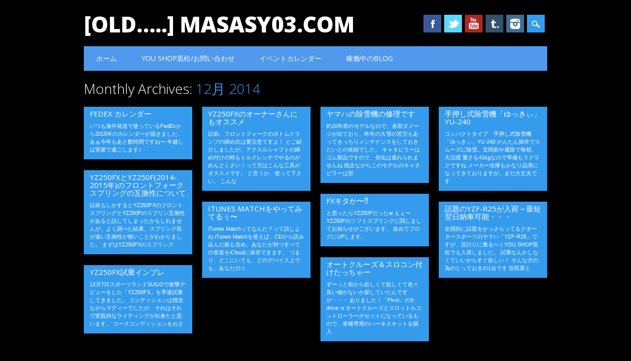

--- FILE ---
content_type: text/html; charset=UTF-8
request_url: http://www.masasy03.com/?m=201412
body_size: 10767
content:
<!DOCTYPE html>
<html lang="ja" class="no-js">
<head>
<meta charset="UTF-8" />
<meta name="viewport" content="width=device-width, initial-scale=1" />
<link rel="profile" href="http://gmpg.org/xfn/11" />
<link rel="pingback" href="http://www.masasy03.com/wp/xmlrpc.php" />


<title>2014年12月 &#8211; [OLD&#8230;..]  masasy03.com</title>
<meta name='robots' content='max-image-preview:large' />
<link rel='dns-prefetch' href='//stats.wp.com' />
<link rel='dns-prefetch' href='//c0.wp.com' />
<link rel="alternate" type="application/rss+xml" title="[OLD.....]  masasy03.com &raquo; フィード" href="http://www.masasy03.com/?feed=rss2" />
<link rel="alternate" type="application/rss+xml" title="[OLD.....]  masasy03.com &raquo; コメントフィード" href="http://www.masasy03.com/?feed=comments-rss2" />
<script type="text/javascript">
/* <![CDATA[ */
window._wpemojiSettings = {"baseUrl":"https:\/\/s.w.org\/images\/core\/emoji\/15.0.3\/72x72\/","ext":".png","svgUrl":"https:\/\/s.w.org\/images\/core\/emoji\/15.0.3\/svg\/","svgExt":".svg","source":{"concatemoji":"http:\/\/www.masasy03.com\/wp\/wp-includes\/js\/wp-emoji-release.min.js?ver=6.5.7"}};
/*! This file is auto-generated */
!function(i,n){var o,s,e;function c(e){try{var t={supportTests:e,timestamp:(new Date).valueOf()};sessionStorage.setItem(o,JSON.stringify(t))}catch(e){}}function p(e,t,n){e.clearRect(0,0,e.canvas.width,e.canvas.height),e.fillText(t,0,0);var t=new Uint32Array(e.getImageData(0,0,e.canvas.width,e.canvas.height).data),r=(e.clearRect(0,0,e.canvas.width,e.canvas.height),e.fillText(n,0,0),new Uint32Array(e.getImageData(0,0,e.canvas.width,e.canvas.height).data));return t.every(function(e,t){return e===r[t]})}function u(e,t,n){switch(t){case"flag":return n(e,"\ud83c\udff3\ufe0f\u200d\u26a7\ufe0f","\ud83c\udff3\ufe0f\u200b\u26a7\ufe0f")?!1:!n(e,"\ud83c\uddfa\ud83c\uddf3","\ud83c\uddfa\u200b\ud83c\uddf3")&&!n(e,"\ud83c\udff4\udb40\udc67\udb40\udc62\udb40\udc65\udb40\udc6e\udb40\udc67\udb40\udc7f","\ud83c\udff4\u200b\udb40\udc67\u200b\udb40\udc62\u200b\udb40\udc65\u200b\udb40\udc6e\u200b\udb40\udc67\u200b\udb40\udc7f");case"emoji":return!n(e,"\ud83d\udc26\u200d\u2b1b","\ud83d\udc26\u200b\u2b1b")}return!1}function f(e,t,n){var r="undefined"!=typeof WorkerGlobalScope&&self instanceof WorkerGlobalScope?new OffscreenCanvas(300,150):i.createElement("canvas"),a=r.getContext("2d",{willReadFrequently:!0}),o=(a.textBaseline="top",a.font="600 32px Arial",{});return e.forEach(function(e){o[e]=t(a,e,n)}),o}function t(e){var t=i.createElement("script");t.src=e,t.defer=!0,i.head.appendChild(t)}"undefined"!=typeof Promise&&(o="wpEmojiSettingsSupports",s=["flag","emoji"],n.supports={everything:!0,everythingExceptFlag:!0},e=new Promise(function(e){i.addEventListener("DOMContentLoaded",e,{once:!0})}),new Promise(function(t){var n=function(){try{var e=JSON.parse(sessionStorage.getItem(o));if("object"==typeof e&&"number"==typeof e.timestamp&&(new Date).valueOf()<e.timestamp+604800&&"object"==typeof e.supportTests)return e.supportTests}catch(e){}return null}();if(!n){if("undefined"!=typeof Worker&&"undefined"!=typeof OffscreenCanvas&&"undefined"!=typeof URL&&URL.createObjectURL&&"undefined"!=typeof Blob)try{var e="postMessage("+f.toString()+"("+[JSON.stringify(s),u.toString(),p.toString()].join(",")+"));",r=new Blob([e],{type:"text/javascript"}),a=new Worker(URL.createObjectURL(r),{name:"wpTestEmojiSupports"});return void(a.onmessage=function(e){c(n=e.data),a.terminate(),t(n)})}catch(e){}c(n=f(s,u,p))}t(n)}).then(function(e){for(var t in e)n.supports[t]=e[t],n.supports.everything=n.supports.everything&&n.supports[t],"flag"!==t&&(n.supports.everythingExceptFlag=n.supports.everythingExceptFlag&&n.supports[t]);n.supports.everythingExceptFlag=n.supports.everythingExceptFlag&&!n.supports.flag,n.DOMReady=!1,n.readyCallback=function(){n.DOMReady=!0}}).then(function(){return e}).then(function(){var e;n.supports.everything||(n.readyCallback(),(e=n.source||{}).concatemoji?t(e.concatemoji):e.wpemoji&&e.twemoji&&(t(e.twemoji),t(e.wpemoji)))}))}((window,document),window._wpemojiSettings);
/* ]]> */
</script>
<style id='wp-emoji-styles-inline-css' type='text/css'>

	img.wp-smiley, img.emoji {
		display: inline !important;
		border: none !important;
		box-shadow: none !important;
		height: 1em !important;
		width: 1em !important;
		margin: 0 0.07em !important;
		vertical-align: -0.1em !important;
		background: none !important;
		padding: 0 !important;
	}
</style>
<link rel='stylesheet' id='wp-block-library-css' href='https://c0.wp.com/c/6.5.7/wp-includes/css/dist/block-library/style.min.css' type='text/css' media='all' />
<style id='wp-block-library-inline-css' type='text/css'>
.has-text-align-justify{text-align:justify;}
</style>
<link rel='stylesheet' id='mediaelement-css' href='https://c0.wp.com/c/6.5.7/wp-includes/js/mediaelement/mediaelementplayer-legacy.min.css' type='text/css' media='all' />
<link rel='stylesheet' id='wp-mediaelement-css' href='https://c0.wp.com/c/6.5.7/wp-includes/js/mediaelement/wp-mediaelement.min.css' type='text/css' media='all' />
<style id='jetpack-sharing-buttons-style-inline-css' type='text/css'>
.jetpack-sharing-buttons__services-list{display:flex;flex-direction:row;flex-wrap:wrap;gap:0;list-style-type:none;margin:5px;padding:0}.jetpack-sharing-buttons__services-list.has-small-icon-size{font-size:12px}.jetpack-sharing-buttons__services-list.has-normal-icon-size{font-size:16px}.jetpack-sharing-buttons__services-list.has-large-icon-size{font-size:24px}.jetpack-sharing-buttons__services-list.has-huge-icon-size{font-size:36px}@media print{.jetpack-sharing-buttons__services-list{display:none!important}}.editor-styles-wrapper .wp-block-jetpack-sharing-buttons{gap:0;padding-inline-start:0}ul.jetpack-sharing-buttons__services-list.has-background{padding:1.25em 2.375em}
</style>
<style id='classic-theme-styles-inline-css' type='text/css'>
/*! This file is auto-generated */
.wp-block-button__link{color:#fff;background-color:#32373c;border-radius:9999px;box-shadow:none;text-decoration:none;padding:calc(.667em + 2px) calc(1.333em + 2px);font-size:1.125em}.wp-block-file__button{background:#32373c;color:#fff;text-decoration:none}
</style>
<style id='global-styles-inline-css' type='text/css'>
body{--wp--preset--color--black: #000000;--wp--preset--color--cyan-bluish-gray: #abb8c3;--wp--preset--color--white: #ffffff;--wp--preset--color--pale-pink: #f78da7;--wp--preset--color--vivid-red: #cf2e2e;--wp--preset--color--luminous-vivid-orange: #ff6900;--wp--preset--color--luminous-vivid-amber: #fcb900;--wp--preset--color--light-green-cyan: #7bdcb5;--wp--preset--color--vivid-green-cyan: #00d084;--wp--preset--color--pale-cyan-blue: #8ed1fc;--wp--preset--color--vivid-cyan-blue: #0693e3;--wp--preset--color--vivid-purple: #9b51e0;--wp--preset--gradient--vivid-cyan-blue-to-vivid-purple: linear-gradient(135deg,rgba(6,147,227,1) 0%,rgb(155,81,224) 100%);--wp--preset--gradient--light-green-cyan-to-vivid-green-cyan: linear-gradient(135deg,rgb(122,220,180) 0%,rgb(0,208,130) 100%);--wp--preset--gradient--luminous-vivid-amber-to-luminous-vivid-orange: linear-gradient(135deg,rgba(252,185,0,1) 0%,rgba(255,105,0,1) 100%);--wp--preset--gradient--luminous-vivid-orange-to-vivid-red: linear-gradient(135deg,rgba(255,105,0,1) 0%,rgb(207,46,46) 100%);--wp--preset--gradient--very-light-gray-to-cyan-bluish-gray: linear-gradient(135deg,rgb(238,238,238) 0%,rgb(169,184,195) 100%);--wp--preset--gradient--cool-to-warm-spectrum: linear-gradient(135deg,rgb(74,234,220) 0%,rgb(151,120,209) 20%,rgb(207,42,186) 40%,rgb(238,44,130) 60%,rgb(251,105,98) 80%,rgb(254,248,76) 100%);--wp--preset--gradient--blush-light-purple: linear-gradient(135deg,rgb(255,206,236) 0%,rgb(152,150,240) 100%);--wp--preset--gradient--blush-bordeaux: linear-gradient(135deg,rgb(254,205,165) 0%,rgb(254,45,45) 50%,rgb(107,0,62) 100%);--wp--preset--gradient--luminous-dusk: linear-gradient(135deg,rgb(255,203,112) 0%,rgb(199,81,192) 50%,rgb(65,88,208) 100%);--wp--preset--gradient--pale-ocean: linear-gradient(135deg,rgb(255,245,203) 0%,rgb(182,227,212) 50%,rgb(51,167,181) 100%);--wp--preset--gradient--electric-grass: linear-gradient(135deg,rgb(202,248,128) 0%,rgb(113,206,126) 100%);--wp--preset--gradient--midnight: linear-gradient(135deg,rgb(2,3,129) 0%,rgb(40,116,252) 100%);--wp--preset--font-size--small: 13px;--wp--preset--font-size--medium: 20px;--wp--preset--font-size--large: 36px;--wp--preset--font-size--x-large: 42px;--wp--preset--spacing--20: 0.44rem;--wp--preset--spacing--30: 0.67rem;--wp--preset--spacing--40: 1rem;--wp--preset--spacing--50: 1.5rem;--wp--preset--spacing--60: 2.25rem;--wp--preset--spacing--70: 3.38rem;--wp--preset--spacing--80: 5.06rem;--wp--preset--shadow--natural: 6px 6px 9px rgba(0, 0, 0, 0.2);--wp--preset--shadow--deep: 12px 12px 50px rgba(0, 0, 0, 0.4);--wp--preset--shadow--sharp: 6px 6px 0px rgba(0, 0, 0, 0.2);--wp--preset--shadow--outlined: 6px 6px 0px -3px rgba(255, 255, 255, 1), 6px 6px rgba(0, 0, 0, 1);--wp--preset--shadow--crisp: 6px 6px 0px rgba(0, 0, 0, 1);}:where(.is-layout-flex){gap: 0.5em;}:where(.is-layout-grid){gap: 0.5em;}body .is-layout-flex{display: flex;}body .is-layout-flex{flex-wrap: wrap;align-items: center;}body .is-layout-flex > *{margin: 0;}body .is-layout-grid{display: grid;}body .is-layout-grid > *{margin: 0;}:where(.wp-block-columns.is-layout-flex){gap: 2em;}:where(.wp-block-columns.is-layout-grid){gap: 2em;}:where(.wp-block-post-template.is-layout-flex){gap: 1.25em;}:where(.wp-block-post-template.is-layout-grid){gap: 1.25em;}.has-black-color{color: var(--wp--preset--color--black) !important;}.has-cyan-bluish-gray-color{color: var(--wp--preset--color--cyan-bluish-gray) !important;}.has-white-color{color: var(--wp--preset--color--white) !important;}.has-pale-pink-color{color: var(--wp--preset--color--pale-pink) !important;}.has-vivid-red-color{color: var(--wp--preset--color--vivid-red) !important;}.has-luminous-vivid-orange-color{color: var(--wp--preset--color--luminous-vivid-orange) !important;}.has-luminous-vivid-amber-color{color: var(--wp--preset--color--luminous-vivid-amber) !important;}.has-light-green-cyan-color{color: var(--wp--preset--color--light-green-cyan) !important;}.has-vivid-green-cyan-color{color: var(--wp--preset--color--vivid-green-cyan) !important;}.has-pale-cyan-blue-color{color: var(--wp--preset--color--pale-cyan-blue) !important;}.has-vivid-cyan-blue-color{color: var(--wp--preset--color--vivid-cyan-blue) !important;}.has-vivid-purple-color{color: var(--wp--preset--color--vivid-purple) !important;}.has-black-background-color{background-color: var(--wp--preset--color--black) !important;}.has-cyan-bluish-gray-background-color{background-color: var(--wp--preset--color--cyan-bluish-gray) !important;}.has-white-background-color{background-color: var(--wp--preset--color--white) !important;}.has-pale-pink-background-color{background-color: var(--wp--preset--color--pale-pink) !important;}.has-vivid-red-background-color{background-color: var(--wp--preset--color--vivid-red) !important;}.has-luminous-vivid-orange-background-color{background-color: var(--wp--preset--color--luminous-vivid-orange) !important;}.has-luminous-vivid-amber-background-color{background-color: var(--wp--preset--color--luminous-vivid-amber) !important;}.has-light-green-cyan-background-color{background-color: var(--wp--preset--color--light-green-cyan) !important;}.has-vivid-green-cyan-background-color{background-color: var(--wp--preset--color--vivid-green-cyan) !important;}.has-pale-cyan-blue-background-color{background-color: var(--wp--preset--color--pale-cyan-blue) !important;}.has-vivid-cyan-blue-background-color{background-color: var(--wp--preset--color--vivid-cyan-blue) !important;}.has-vivid-purple-background-color{background-color: var(--wp--preset--color--vivid-purple) !important;}.has-black-border-color{border-color: var(--wp--preset--color--black) !important;}.has-cyan-bluish-gray-border-color{border-color: var(--wp--preset--color--cyan-bluish-gray) !important;}.has-white-border-color{border-color: var(--wp--preset--color--white) !important;}.has-pale-pink-border-color{border-color: var(--wp--preset--color--pale-pink) !important;}.has-vivid-red-border-color{border-color: var(--wp--preset--color--vivid-red) !important;}.has-luminous-vivid-orange-border-color{border-color: var(--wp--preset--color--luminous-vivid-orange) !important;}.has-luminous-vivid-amber-border-color{border-color: var(--wp--preset--color--luminous-vivid-amber) !important;}.has-light-green-cyan-border-color{border-color: var(--wp--preset--color--light-green-cyan) !important;}.has-vivid-green-cyan-border-color{border-color: var(--wp--preset--color--vivid-green-cyan) !important;}.has-pale-cyan-blue-border-color{border-color: var(--wp--preset--color--pale-cyan-blue) !important;}.has-vivid-cyan-blue-border-color{border-color: var(--wp--preset--color--vivid-cyan-blue) !important;}.has-vivid-purple-border-color{border-color: var(--wp--preset--color--vivid-purple) !important;}.has-vivid-cyan-blue-to-vivid-purple-gradient-background{background: var(--wp--preset--gradient--vivid-cyan-blue-to-vivid-purple) !important;}.has-light-green-cyan-to-vivid-green-cyan-gradient-background{background: var(--wp--preset--gradient--light-green-cyan-to-vivid-green-cyan) !important;}.has-luminous-vivid-amber-to-luminous-vivid-orange-gradient-background{background: var(--wp--preset--gradient--luminous-vivid-amber-to-luminous-vivid-orange) !important;}.has-luminous-vivid-orange-to-vivid-red-gradient-background{background: var(--wp--preset--gradient--luminous-vivid-orange-to-vivid-red) !important;}.has-very-light-gray-to-cyan-bluish-gray-gradient-background{background: var(--wp--preset--gradient--very-light-gray-to-cyan-bluish-gray) !important;}.has-cool-to-warm-spectrum-gradient-background{background: var(--wp--preset--gradient--cool-to-warm-spectrum) !important;}.has-blush-light-purple-gradient-background{background: var(--wp--preset--gradient--blush-light-purple) !important;}.has-blush-bordeaux-gradient-background{background: var(--wp--preset--gradient--blush-bordeaux) !important;}.has-luminous-dusk-gradient-background{background: var(--wp--preset--gradient--luminous-dusk) !important;}.has-pale-ocean-gradient-background{background: var(--wp--preset--gradient--pale-ocean) !important;}.has-electric-grass-gradient-background{background: var(--wp--preset--gradient--electric-grass) !important;}.has-midnight-gradient-background{background: var(--wp--preset--gradient--midnight) !important;}.has-small-font-size{font-size: var(--wp--preset--font-size--small) !important;}.has-medium-font-size{font-size: var(--wp--preset--font-size--medium) !important;}.has-large-font-size{font-size: var(--wp--preset--font-size--large) !important;}.has-x-large-font-size{font-size: var(--wp--preset--font-size--x-large) !important;}
.wp-block-navigation a:where(:not(.wp-element-button)){color: inherit;}
:where(.wp-block-post-template.is-layout-flex){gap: 1.25em;}:where(.wp-block-post-template.is-layout-grid){gap: 1.25em;}
:where(.wp-block-columns.is-layout-flex){gap: 2em;}:where(.wp-block-columns.is-layout-grid){gap: 2em;}
.wp-block-pullquote{font-size: 1.5em;line-height: 1.6;}
</style>
<link rel='stylesheet' id='contact-form-7-css' href='http://www.masasy03.com/wp/wp-content/plugins/contact-form-7/includes/css/styles.css?ver=5.9.3' type='text/css' media='all' />
<link rel='stylesheet' id='surfarama_style-css' href='http://www.masasy03.com/wp/wp-content/themes/surfarama/style.css?ver=6.5.7' type='text/css' media='all' />
<script type="text/javascript" src="http://www.masasy03.com/wp/wp-content/themes/surfarama/library/js/modernizr-2.6.2.min.js?ver=2.6.2" id="modernizr-js"></script>
<script type="text/javascript" src="https://c0.wp.com/c/6.5.7/wp-includes/js/jquery/jquery.min.js" id="jquery-core-js"></script>
<script type="text/javascript" src="https://c0.wp.com/c/6.5.7/wp-includes/js/jquery/jquery-migrate.min.js" id="jquery-migrate-js"></script>
<script type="text/javascript" src="https://c0.wp.com/c/6.5.7/wp-includes/js/imagesloaded.min.js" id="imagesloaded-js"></script>
<script type="text/javascript" src="https://c0.wp.com/c/6.5.7/wp-includes/js/masonry.min.js" id="masonry-js"></script>
<script type="text/javascript" src="http://www.masasy03.com/wp/wp-content/themes/surfarama/library/js/scripts.js?ver=1.0.0" id="surfarama_custom_js-js"></script>
<link rel="https://api.w.org/" href="http://www.masasy03.com/index.php?rest_route=/" /><link rel="EditURI" type="application/rsd+xml" title="RSD" href="http://www.masasy03.com/wp/xmlrpc.php?rsd" />
<meta name="generator" content="WordPress 6.5.7" />
	<style>img#wpstats{display:none}</style>
			 <style id="surfarama-styles" type="text/css">
	 	 #site-title a { color: #ffffff; }
	 	.post_content a, .post_content a:visited { color: #dd7171; }
		.entry-meta a, .category-archive-meta, .category-archive-meta a, .commentlist .vcard time a, .comment-meta a, #respond .comment-notes, #respond .logged-in-as { color: #6ab5e8; }
		body, .entry-meta, #comment-nav-above a, #comment-nav-below a, #nav-above a, #nav-below a, #image-navigation a, #sidebar .widget a, #sidebar-home .widget a, #respond a, #site-generator, #site-generator a { color: #ffffff; }
		nav[role=navigation] div.menu, .pagination span, .pagination a, #sidebar .widget-title, #sidebar-home .widget-title { background-color: #5099ed; }
	#sidebar .widget, #sidebar-home .widget { border-left-color: #5099ed; border-right-color: #5099ed; border-bottom-color: #5099ed; }
	footer[role=contentinfo] { border-top-color: #5099ed; }
	     </style>
	<style type="text/css">.recentcomments a{display:inline !important;padding:0 !important;margin:0 !important;}</style><style type="text/css" id="custom-background-css">
body.custom-background { background-color: #000000; }
</style>
	</head>

<body class="archive date custom-background single-author">
<div id="container">
	<div id="search-box-wrap">
        <div id="search-box">
           <div id="close-x">x</div>
           <form role="search" method="get" id="searchform" class="searchform" action="http://www.masasy03.com/">
				<div>
					<label class="screen-reader-text" for="s">検索:</label>
					<input type="text" value="" name="s" id="s" />
					<input type="submit" id="searchsubmit" value="検索" />
				</div>
			</form>        </div>
    </div>

	<header id="branding" role="banner">
      <div id="inner-header" class="clearfix">
		<div id="site-heading">

                        <div id="site-title"><a href="http://www.masasy03.com/" title="[OLD&#8230;..]  masasy03.com" rel="home">[OLD&#8230;..]  masasy03.com</a></div>
                        </div>
        
        <div id="social-media" class="clearfix">
            
        	            <a href="https://www.facebook.com/masashi.wako" class="social-fb" title="https://www.facebook.com/masashi.wako">Facebook</a>
                        
                        <a href="https://twitter.com/yskuromatu" class="social-tw" title="https://twitter.com/yskuromatu">Twitter</a>
            			
                        
                        
                        
                        <a href="https://www.youtube.com/user/yskuromatu" class="social-yt" title="https://www.youtube.com/user/yskuromatu">Youtube</a>
                        
                        <a href="http://masasydesign.tumblr.com/" class="social-tu" title="http://masasydesign.tumblr.com/">Tumblr</a>
                        
                        <a href="http://instagram.com/masasy_youshop_kuromatu/" class="social-in" title="http://instagram.com/masasy_youshop_kuromatu/">Instagram</a>
                        
                        
                        
                        
                        
                        
            <div id="search-icon"></div>
            
         </div>
		
      </div>
      
      <nav id="access" role="navigation">
			<h1 class="assistive-text section-heading">Main menu</h1>
			<div class="skip-link screen-reader-text"><a href="#content" title="Skip to content">Skip to content</a></div>
			<div class="menu"><ul id="menu-menu-1" class="menu"><li id="menu-item-24665" class="menu-item menu-item-type-custom menu-item-object-custom menu-item-home menu-item-24665"><a href="http://www.masasy03.com/">ホーム</a></li>
<li id="menu-item-24666" class="menu-item menu-item-type-post_type menu-item-object-page menu-item-24666"><a href="http://www.masasy03.com/?page_id=8030">YOU SHOP黒松/お問い合わせ</a></li>
<li id="menu-item-24667" class="menu-item menu-item-type-post_type menu-item-object-page menu-item-24667"><a href="http://www.masasy03.com/?page_id=2153">イベントカレンダー</a></li>
<li id="menu-item-24669" class="menu-item menu-item-type-custom menu-item-object-custom menu-item-24669"><a href="http://www.masasy03.com/blog/">稼働中のBLOG</a></li>
</ul></div>		</nav><!-- #access -->
      
	</header><!-- #branding -->

    <div id="content" class="clearfix">
        
        <div id="main" class="clearfix" role="main">

			
				<header class="page-header">
					<h1 class="page-title">
						Monthly Archives: <span class="colortxt">12月 2014</span>					</h1>
				</header>

				                
				<div id="grid-wrap" class="clearfix">
                
													
					<div class="grid-box">
					
<article id="post-15107" class="post-15107 post type-post status-publish format-standard has-post-thumbnail hentry category-1" >
	
         	<div class="grid-box-img"><a href="http://www.masasy03.com/?p=15107" rel="bookmark" title="FedEx カレンダー"></a></div>
		
	    
    		    	
	<header class="entry-header">
		<h2 class="entry-title"><a href="http://www.masasy03.com/?p=15107" title="Permalink to FedEx カレンダー" rel="bookmark">FedEx カレンダー</a></h2>

				<div class="entry-meta">
			<span class="sep meta-by">Author </span> <span class="author vcard"><a class="url fn n" href="http://www.masasy03.com/?author=1" title="View all posts by Masasy" rel="author">Masasy</a></span><span class="byline"> <span class="sep meta-on"> Date </span> <a href="http://www.masasy03.com/?p=15107" title="3:15 PM" rel="bookmark"><time class="entry-date" datetime="2014-12-31T15:15:20+09:00">2014年12月31日</time></a></span>		</div><!-- .entry-meta -->
			</header><!-- .entry-header -->
    

	<div class="entry-content post_content">
		いつも海外発送で使っているFedExから2015年のカレンダーが届きました。 あぁ今年もあと数時間ですね〜 年越しは実家で過ごします♪			</div><!-- .entry-content -->

	<footer class="entry-meta">
					
					
				<span class="comments-link"><a href="http://www.masasy03.com/?p=15107#respond">Leave a comment</a></span>
		<span class="sep"> | </span>
		
			</footer><!-- #entry-meta -->
</article><!-- #post-15107 -->
					</div>
                    
									
					<div class="grid-box">
					
<article id="post-15088" class="post-15088 post type-post status-publish format-standard has-post-thumbnail hentry category-1" >
	
         	<div class="grid-box-img"><a href="http://www.masasy03.com/?p=15088" rel="bookmark" title="YZ250FXのオーナーさんにもオススメ"></a></div>
		
	    
    		    	
	<header class="entry-header">
		<h2 class="entry-title"><a href="http://www.masasy03.com/?p=15088" title="Permalink to YZ250FXのオーナーさんにもオススメ" rel="bookmark">YZ250FXのオーナーさんにもオススメ</a></h2>

				<div class="entry-meta">
			<span class="sep meta-by">Author </span> <span class="author vcard"><a class="url fn n" href="http://www.masasy03.com/?author=1" title="View all posts by Masasy" rel="author">Masasy</a></span><span class="byline"> <span class="sep meta-on"> Date </span> <a href="http://www.masasy03.com/?p=15088" title="8:38 AM" rel="bookmark"><time class="entry-date" datetime="2014-12-31T08:38:56+09:00">2014年12月31日</time></a></span>		</div><!-- .entry-meta -->
			</header><!-- .entry-header -->
    

	<div class="entry-content post_content">
		以前、フロントフォークのボトムクランプの締め次は要注意てすよ！ とご紹介しましたが、アクスルシャフトの締め付けの時もトルクレンチでやるのがめんどくさい！って方はこんな工具がオススメです。 と言うか、使って下さい。 こんな 			</div><!-- .entry-content -->

	<footer class="entry-meta">
					
					
				<span class="comments-link"><a href="http://www.masasy03.com/?p=15088#respond">Leave a comment</a></span>
		<span class="sep"> | </span>
		
			</footer><!-- #entry-meta -->
</article><!-- #post-15088 -->
					</div>
                    
									
					<div class="grid-box">
					
<article id="post-15056" class="post-15056 post type-post status-publish format-standard has-post-thumbnail hentry category-1" >
	
         	<div class="grid-box-img"><a href="http://www.masasy03.com/?p=15056" rel="bookmark" title="ヤマハの除雪機の修理です"></a></div>
		
	    
    		    	
	<header class="entry-header">
		<h2 class="entry-title"><a href="http://www.masasy03.com/?p=15056" title="Permalink to ヤマハの除雪機の修理です" rel="bookmark">ヤマハの除雪機の修理です</a></h2>

				<div class="entry-meta">
			<span class="sep meta-by">Author </span> <span class="author vcard"><a class="url fn n" href="http://www.masasy03.com/?author=1" title="View all posts by Masasy" rel="author">Masasy</a></span><span class="byline"> <span class="sep meta-on"> Date </span> <a href="http://www.masasy03.com/?p=15056" title="6:02 PM" rel="bookmark"><time class="entry-date" datetime="2014-12-25T18:02:01+09:00">2014年12月25日</time></a></span>		</div><!-- .entry-meta -->
			</header><!-- .entry-header -->
    

	<div class="entry-content post_content">
		約10年前のモデルなので、各部ダメージが出ており、昨年の大雪の苦労もあってきっちりメンテナンスをしておきたいとの依頼でした。 キャタピラーはゴム製品ですので、劣化は逃れられませんね 残念ながらこのモデルのキャタピラーは部 			</div><!-- .entry-content -->

	<footer class="entry-meta">
					
					
				<span class="comments-link"><a href="http://www.masasy03.com/?p=15056#respond">Leave a comment</a></span>
		<span class="sep"> | </span>
		
			</footer><!-- #entry-meta -->
</article><!-- #post-15056 -->
					</div>
                    
									
					<div class="grid-box">
					
<article id="post-15049" class="post-15049 post type-post status-publish format-standard has-post-thumbnail hentry category-1" >
	
         	<div class="grid-box-img"><a href="http://www.masasy03.com/?p=15049" rel="bookmark" title="手押し式除雪機「ゆっきぃ」YU-240"></a></div>
		
	    
    		    	
	<header class="entry-header">
		<h2 class="entry-title"><a href="http://www.masasy03.com/?p=15049" title="Permalink to 手押し式除雪機「ゆっきぃ」YU-240" rel="bookmark">手押し式除雪機「ゆっきぃ」YU-240</a></h2>

				<div class="entry-meta">
			<span class="sep meta-by">Author </span> <span class="author vcard"><a class="url fn n" href="http://www.masasy03.com/?author=1" title="View all posts by Masasy" rel="author">Masasy</a></span><span class="byline"> <span class="sep meta-on"> Date </span> <a href="http://www.masasy03.com/?p=15049" title="2:05 PM" rel="bookmark"><time class="entry-date" datetime="2014-12-20T14:05:45+09:00">2014年12月20日</time></a></span>		</div><!-- .entry-meta -->
			</header><!-- .entry-header -->
    

	<div class="entry-content post_content">
		コンパクトタイプ　手押し式除雪機「ゆっきぃ」YU-240 かんたん操作でスムーズに除雪。玄関前や通路で毎朝、大活躍 重さも41kgなので準備もラクラクですね メーカー在庫もかなり品薄になってきておりますが、まだ大丈夫です 			</div><!-- .entry-content -->

	<footer class="entry-meta">
					
					
				<span class="comments-link"><a href="http://www.masasy03.com/?p=15049#respond">Leave a comment</a></span>
		<span class="sep"> | </span>
		
			</footer><!-- #entry-meta -->
</article><!-- #post-15049 -->
					</div>
                    
									
					<div class="grid-box">
					
<article id="post-15043" class="post-15043 post type-post status-publish format-standard has-post-thumbnail hentry category-1" >
	
         	<div class="grid-box-img"><a href="http://www.masasy03.com/?p=15043" rel="bookmark" title="YZ250FXとYZ250F(2014-2015年)のフロントフォークスプリングの互換性について"></a></div>
		
	    
    		    	
	<header class="entry-header">
		<h2 class="entry-title"><a href="http://www.masasy03.com/?p=15043" title="Permalink to YZ250FXとYZ250F(2014-2015年)のフロントフォークスプリングの互換性について" rel="bookmark">YZ250FXとYZ250F(2014-2015年)のフロントフォークスプリングの互換性について</a></h2>

				<div class="entry-meta">
			<span class="sep meta-by">Author </span> <span class="author vcard"><a class="url fn n" href="http://www.masasy03.com/?author=1" title="View all posts by Masasy" rel="author">Masasy</a></span><span class="byline"> <span class="sep meta-on"> Date </span> <a href="http://www.masasy03.com/?p=15043" title="8:43 PM" rel="bookmark"><time class="entry-date" datetime="2014-12-19T20:43:12+09:00">2014年12月19日</time></a></span>		</div><!-- .entry-meta -->
			</header><!-- .entry-header -->
    

	<div class="entry-content post_content">
		以前もしかするとYZ250FXのフロントスプリングとYZ250Fのスプリン互換性があると話してしまったかもしれませんが、よく調べた結果、スプリング長が違い互換性が無いことがわかりました。 まずはYZ250FXのスプリング 			</div><!-- .entry-content -->

	<footer class="entry-meta">
					
					
				<span class="comments-link"><a href="http://www.masasy03.com/?p=15043#respond">Leave a comment</a></span>
		<span class="sep"> | </span>
		
			</footer><!-- #entry-meta -->
</article><!-- #post-15043 -->
					</div>
                    
									
					<div class="grid-box">
					
<article id="post-15038" class="post-15038 post type-post status-publish format-standard has-post-thumbnail hentry category-1" >
	
         	<div class="grid-box-img"><a href="http://www.masasy03.com/?p=15038" rel="bookmark" title="FXキタか〜⁈"></a></div>
		
	    
    		    	
	<header class="entry-header">
		<h2 class="entry-title"><a href="http://www.masasy03.com/?p=15038" title="Permalink to FXキタか〜⁈" rel="bookmark">FXキタか〜⁈</a></h2>

				<div class="entry-meta">
			<span class="sep meta-by">Author </span> <span class="author vcard"><a class="url fn n" href="http://www.masasy03.com/?author=1" title="View all posts by Masasy" rel="author">Masasy</a></span><span class="byline"> <span class="sep meta-on"> Date </span> <a href="http://www.masasy03.com/?p=15038" title="3:43 PM" rel="bookmark"><time class="entry-date" datetime="2014-12-19T15:43:38+09:00">2014年12月19日</time></a></span>		</div><!-- .entry-meta -->
			</header><!-- .entry-header -->
    

	<div class="entry-content post_content">
		と思ったらYZ250Fだったw えぇ〜YZ250Fのソフトスプリングに関しましてお知らせがございます。 改めてブログにUPします。			</div><!-- .entry-content -->

	<footer class="entry-meta">
					
					
				<span class="comments-link"><a href="http://www.masasy03.com/?p=15038#respond">Leave a comment</a></span>
		<span class="sep"> | </span>
		
			</footer><!-- #entry-meta -->
</article><!-- #post-15038 -->
					</div>
                    
									
					<div class="grid-box">
					
<article id="post-15027" class="post-15027 post type-post status-publish format-standard has-post-thumbnail hentry category-1" >
	
         	<div class="grid-box-img"><a href="http://www.masasy03.com/?p=15027" rel="bookmark" title="iTunes Matchをやってみてるぅ〜"></a></div>
		
	    
    		    	
	<header class="entry-header">
		<h2 class="entry-title"><a href="http://www.masasy03.com/?p=15027" title="Permalink to iTunes Matchをやってみてるぅ〜" rel="bookmark">iTunes Matchをやってみてるぅ〜</a></h2>

				<div class="entry-meta">
			<span class="sep meta-by">Author </span> <span class="author vcard"><a class="url fn n" href="http://www.masasy03.com/?author=1" title="View all posts by Masasy" rel="author">Masasy</a></span><span class="byline"> <span class="sep meta-on"> Date </span> <a href="http://www.masasy03.com/?p=15027" title="11:37 AM" rel="bookmark"><time class="entry-date" datetime="2014-12-17T11:37:20+09:00">2014年12月17日</time></a></span>		</div><!-- .entry-meta -->
			</header><!-- .entry-header -->
    

	<div class="entry-content post_content">
		iTunes Matchってなんだ？って話しよね iTunes Matchを使えば、CDから読み込んだ曲も含め、あなたが持つすべての音楽をiCloudに保存できます。 つまり、どこにいても、どのデバイス上でも、あなたのミ 			</div><!-- .entry-content -->

	<footer class="entry-meta">
					
					
				<span class="comments-link"><a href="http://www.masasy03.com/?p=15027#respond">Leave a comment</a></span>
		<span class="sep"> | </span>
		
			</footer><!-- #entry-meta -->
</article><!-- #post-15027 -->
					</div>
                    
									
					<div class="grid-box">
					
<article id="post-15018" class="post-15018 post type-post status-publish format-standard has-post-thumbnail hentry category-1" >
	
         	<div class="grid-box-img"><a href="http://www.masasy03.com/?p=15018" rel="bookmark" title="話題のYZF-R25が入荷→最短翌日納車可能・・・"></a></div>
		
	    
    		    	
	<header class="entry-header">
		<h2 class="entry-title"><a href="http://www.masasy03.com/?p=15018" title="Permalink to 話題のYZF-R25が入荷→最短翌日納車可能・・・" rel="bookmark">話題のYZF-R25が入荷→最短翌日納車可能・・・</a></h2>

				<div class="entry-meta">
			<span class="sep meta-by">Author </span> <span class="author vcard"><a class="url fn n" href="http://www.masasy03.com/?author=1" title="View all posts by Masasy" rel="author">Masasy</a></span><span class="byline"> <span class="sep meta-on"> Date </span> <a href="http://www.masasy03.com/?p=15018" title="1:18 PM" rel="bookmark"><time class="entry-date" datetime="2014-12-13T13:18:41+09:00">2014年12月13日</time></a></span>		</div><!-- .entry-meta -->
			</header><!-- .entry-header -->
    

	<div class="entry-content post_content">
		全国的に話題をかっさらってるクオータースポーツのヤマハ「YZF-R25」ですが、流行りに乗るべくYOU SHOP黒松でも入荷しました。 試乗なんかしなくていいからすぐ欲しい！ そんな方の為のとっておきの1台です 住民票と 			</div><!-- .entry-content -->

	<footer class="entry-meta">
					
					
				<span class="comments-link"><a href="http://www.masasy03.com/?p=15018#respond">Leave a comment</a></span>
		<span class="sep"> | </span>
		
			</footer><!-- #entry-meta -->
</article><!-- #post-15018 -->
					</div>
                    
									
					<div class="grid-box">
					
<article id="post-14998" class="post-14998 post type-post status-publish format-standard has-post-thumbnail hentry category-1" >
	
         	<div class="grid-box-img"><a href="http://www.masasy03.com/?p=14998" rel="bookmark" title="オートクルーズ＆スロコン付けたっちゃー"></a></div>
		
	    
    		    	
	<header class="entry-header">
		<h2 class="entry-title"><a href="http://www.masasy03.com/?p=14998" title="Permalink to オートクルーズ＆スロコン付けたっちゃー" rel="bookmark">オートクルーズ＆スロコン付けたっちゃー</a></h2>

				<div class="entry-meta">
			<span class="sep meta-by">Author </span> <span class="author vcard"><a class="url fn n" href="http://www.masasy03.com/?author=1" title="View all posts by Masasy" rel="author">Masasy</a></span><span class="byline"> <span class="sep meta-on"> Date </span> <a href="http://www.masasy03.com/?p=14998" title="2:42 PM" rel="bookmark"><time class="entry-date" datetime="2014-12-10T14:42:32+09:00">2014年12月10日</time></a></span>		</div><!-- .entry-meta -->
			</header><!-- .entry-header -->
    

	<div class="entry-content post_content">
		ずーっと前から欲しくて欲しくて色々良い物がないか探していたんですが・・・ ありました！「Pivot」の3-drive･α オートクルーズとスロットルコントローラーがセットになっているもので、車種専用のハーネスキットを購入 			</div><!-- .entry-content -->

	<footer class="entry-meta">
					
					
				<span class="comments-link"><a href="http://www.masasy03.com/?p=14998#respond">Leave a comment</a></span>
		<span class="sep"> | </span>
		
			</footer><!-- #entry-meta -->
</article><!-- #post-14998 -->
					</div>
                    
									
					<div class="grid-box">
					
<article id="post-14968" class="post-14968 post type-post status-publish format-standard has-post-thumbnail hentry category-1" >
	
         	<div class="grid-box-img"><a href="http://www.masasy03.com/?p=14968" rel="bookmark" title="YZ250FX試乗インプレ"></a></div>
		
	    
    		    	
	<header class="entry-header">
		<h2 class="entry-title"><a href="http://www.masasy03.com/?p=14968" title="Permalink to YZ250FX試乗インプレ" rel="bookmark">YZ250FX試乗インプレ</a></h2>

				<div class="entry-meta">
			<span class="sep meta-by">Author </span> <span class="author vcard"><a class="url fn n" href="http://www.masasy03.com/?author=1" title="View all posts by Masasy" rel="author">Masasy</a></span><span class="byline"> <span class="sep meta-on"> Date </span> <a href="http://www.masasy03.com/?p=14968" title="8:50 PM" rel="bookmark"><time class="entry-date" datetime="2014-12-08T20:50:46+09:00">2014年12月8日</time></a></span>		</div><!-- .entry-meta -->
			</header><!-- .entry-header -->
    

	<div class="entry-content post_content">
		12月7日スポーツランドSUGOで衝撃デビューをした「YZ250FX」を早速試乗してきました。 コンディションは残念ながらマディーでしたが、それはそれで実践的なライディングが出来たと思います。 コースコンディションをおさ 			</div><!-- .entry-content -->

	<footer class="entry-meta">
					
					
				<span class="comments-link"><a href="http://www.masasy03.com/?p=14968#respond">Leave a comment</a></span>
		<span class="sep"> | </span>
		
			</footer><!-- #entry-meta -->
</article><!-- #post-14968 -->
					</div>
                    
								</div>
				<div class="pagination"><span aria-current="page" class="page-numbers current">1</span>
<a class="page-numbers" href="http://www.masasy03.com/?paged=2&#038;m=201412">2</a>
<a class="next page-numbers" href="http://www.masasy03.com/?paged=2&#038;m=201412">次へ &raquo;</a></div>

			
        </div> <!-- end #main -->

        		<div id="sidebar-home" class="widget-area" role="complementary">

							
				<aside id="categories" class="widget">
					<div class="widget-title">Categories</div>
					<ul>
							<li class="cat-item cat-item-1"><a href="http://www.masasy03.com/?cat=1">未分類</a>
</li>
					</ul>
				</aside>

				<aside id="recent-posts" class="widget">
					<div class="widget-title">Latest Posts</div>
					<ul>
						<li><a href="http://www.masasy03.com/?p=24656" title="Look masasy03.comのURLが変わります！" >masasy03.comのURLが変わります！</a> </li> <li><a href="http://www.masasy03.com/?p=24648" title="Look 銀山でライド！ヨンゴーで5周はムリ(u_u)" >銀山でライド！ヨンゴーで5周はムリ(u_u)</a> </li> <li><a href="http://www.masasy03.com/?p=24644" title="Look ヨンゴーサス完了！しかし、スプリングが…" >ヨンゴーサス完了！しかし、スプリングが…</a> </li> <li><a href="http://www.masasy03.com/?p=24632" title="Look アジアモトクロス選手権マレーシア大会に東北のライダーが参戦決定！！" >アジアモトクロス選手権マレーシア大会に東北のライダーが参戦決定！！</a> </li> <li><a href="http://www.masasy03.com/?p=24630" title="Look ヨンゴーも明日フロントサスやって終わりだ〜" >ヨンゴーも明日フロントサスやって終わりだ〜</a> </li> <li><a href="http://www.masasy03.com/?p=24624" title="Look ヨンゴーエンジン組みます！残念シリンダー" >ヨンゴーエンジン組みます！残念シリンダー</a> </li> <li><a href="http://www.masasy03.com/?p=24610" title="Look ヴィクトリーＴシャツのご予約賜り中！8/17まで" >ヴィクトリーＴシャツのご予約賜り中！8/17まで</a> </li> <li><a href="http://www.masasy03.com/?p=24598" title="Look ヨンゴーメンテ！リア足回りとシリンダーヘッド" >ヨンゴーメンテ！リア足回りとシリンダーヘッド</a> </li> <li><a href="http://www.masasy03.com/?p=24589" title="Look ヨンゴー色々メンテ！ラジエター変(編)" >ヨンゴー色々メンテ！ラジエター変(編)</a> </li> <li><a href="http://www.masasy03.com/?p=24586" title="Look SIDI X-FIRE SRS2 ソール交換" >SIDI X-FIRE SRS2 ソール交換</a> </li>                     </ul>
				</aside>
                
                <aside id="recent-comments" class="widget">
            		<div class="widget-title">Recent Comments</div>
					<ul>
					<li><a class="author" href="http://www.masasy03.com/?p=13730#comment-435"><strong>masasy:</strong></a> コメント有難うございます。この商品はキジマ製のですが�</li><li><a class="author" href="http://www.masasy03.com/?p=13730#comment-434"><strong>あらた:</strong></a> usb電源ですが、ハンドルカバー内のコネクター口に挿すだ�</li><li><a class="author" href="http://www.masasy03.com/?p=13974#comment-438"><strong>匿名:</strong></a> 高瀬さん、来年はルート66を走るってよ〜*\(^o^)/*
オラも行�</li><li><a class="author" href="http://www.masasy03.com/?p=13806#comment-437"><strong>masasy:</strong></a> お疲れ様でしたー　新品タイヤをあんなに減らすなんて素�</li><li><a class="author" href="http://www.masasy03.com/?p=13806#comment-436"><strong>生ビールオヤジ:</strong></a> 店長
お疲れ様です。全くその通りです
ピッタリ合ったバイ</li><li><a class="author" href="http://www.masasy03.com/?p=7006#comment-427"><strong>ななし:</strong></a> ありがとうございます。</li><li><a class="author" href="http://www.masasy03.com/?p=7006#comment-426"><strong>masasy:</strong></a> ななしさん
XR125Lの2014モデルの情報は現時点ではありません</li><li><a class="author" href="http://www.masasy03.com/?p=7006#comment-425"><strong>ななし:</strong></a> 2014年モデルの概要は、わかってるんですか？あと、いつ発�</li><li><a class="author" href="http://www.masasy03.com/?p=7818#comment-433"><strong>masasy:</strong></a> コメントありがとうございます。
お日柄も良い納車日和で�</li><li><a class="author" href="http://www.masasy03.com/?p=7818#comment-432"><strong>匿名:</strong></a> このたびはいろいろとありがとうございました。
前車との�</li>                    </ul>
           		</aside>
                
                <aside id="archives" class="widget">
					<div class="widget-title">Archives</div>
					<ul>
							<li><a href='http://www.masasy03.com/?m=201508'>2015年8月</a></li>
	<li><a href='http://www.masasy03.com/?m=201507'>2015年7月</a></li>
	<li><a href='http://www.masasy03.com/?m=201506'>2015年6月</a></li>
	<li><a href='http://www.masasy03.com/?m=201505'>2015年5月</a></li>
	<li><a href='http://www.masasy03.com/?m=201504'>2015年4月</a></li>
	<li><a href='http://www.masasy03.com/?m=201503'>2015年3月</a></li>
	<li><a href='http://www.masasy03.com/?m=201502'>2015年2月</a></li>
	<li><a href='http://www.masasy03.com/?m=201501'>2015年1月</a></li>
	<li><a href='http://www.masasy03.com/?m=201412'>2014年12月</a></li>
	<li><a href='http://www.masasy03.com/?m=201411'>2014年11月</a></li>
	<li><a href='http://www.masasy03.com/?m=201410'>2014年10月</a></li>
	<li><a href='http://www.masasy03.com/?m=201409'>2014年9月</a></li>
	<li><a href='http://www.masasy03.com/?m=201408'>2014年8月</a></li>
	<li><a href='http://www.masasy03.com/?m=201407'>2014年7月</a></li>
	<li><a href='http://www.masasy03.com/?m=201406'>2014年6月</a></li>
	<li><a href='http://www.masasy03.com/?m=201405'>2014年5月</a></li>
	<li><a href='http://www.masasy03.com/?m=201404'>2014年4月</a></li>
	<li><a href='http://www.masasy03.com/?m=201403'>2014年3月</a></li>
	<li><a href='http://www.masasy03.com/?m=201402'>2014年2月</a></li>
	<li><a href='http://www.masasy03.com/?m=201401'>2014年1月</a></li>
	<li><a href='http://www.masasy03.com/?m=201312'>2013年12月</a></li>
	<li><a href='http://www.masasy03.com/?m=201311'>2013年11月</a></li>
	<li><a href='http://www.masasy03.com/?m=201310'>2013年10月</a></li>
	<li><a href='http://www.masasy03.com/?m=201309'>2013年9月</a></li>
	<li><a href='http://www.masasy03.com/?m=201308'>2013年8月</a></li>
	<li><a href='http://www.masasy03.com/?m=201307'>2013年7月</a></li>
	<li><a href='http://www.masasy03.com/?m=201306'>2013年6月</a></li>
	<li><a href='http://www.masasy03.com/?m=201305'>2013年5月</a></li>
	<li><a href='http://www.masasy03.com/?m=201304'>2013年4月</a></li>
	<li><a href='http://www.masasy03.com/?m=201303'>2013年3月</a></li>
	<li><a href='http://www.masasy03.com/?m=201302'>2013年2月</a></li>
	<li><a href='http://www.masasy03.com/?m=201301'>2013年1月</a></li>
	<li><a href='http://www.masasy03.com/?m=201212'>2012年12月</a></li>
	<li><a href='http://www.masasy03.com/?m=201211'>2012年11月</a></li>
	<li><a href='http://www.masasy03.com/?m=201210'>2012年10月</a></li>
	<li><a href='http://www.masasy03.com/?m=201209'>2012年9月</a></li>
	<li><a href='http://www.masasy03.com/?m=201208'>2012年8月</a></li>
	<li><a href='http://www.masasy03.com/?m=201207'>2012年7月</a></li>
	<li><a href='http://www.masasy03.com/?m=201206'>2012年6月</a></li>
	<li><a href='http://www.masasy03.com/?m=201205'>2012年5月</a></li>
	<li><a href='http://www.masasy03.com/?m=201204'>2012年4月</a></li>
	<li><a href='http://www.masasy03.com/?m=201203'>2012年3月</a></li>
	<li><a href='http://www.masasy03.com/?m=201202'>2012年2月</a></li>
	<li><a href='http://www.masasy03.com/?m=201201'>2012年1月</a></li>
	<li><a href='http://www.masasy03.com/?m=201112'>2011年12月</a></li>
	<li><a href='http://www.masasy03.com/?m=201111'>2011年11月</a></li>
	<li><a href='http://www.masasy03.com/?m=201110'>2011年10月</a></li>
	<li><a href='http://www.masasy03.com/?m=201109'>2011年9月</a></li>
	<li><a href='http://www.masasy03.com/?m=201108'>2011年8月</a></li>
	<li><a href='http://www.masasy03.com/?m=201107'>2011年7月</a></li>
	<li><a href='http://www.masasy03.com/?m=201106'>2011年6月</a></li>
	<li><a href='http://www.masasy03.com/?m=201105'>2011年5月</a></li>
	<li><a href='http://www.masasy03.com/?m=201104'>2011年4月</a></li>
	<li><a href='http://www.masasy03.com/?m=201103'>2011年3月</a></li>
	<li><a href='http://www.masasy03.com/?m=201102'>2011年2月</a></li>
	<li><a href='http://www.masasy03.com/?m=201101'>2011年1月</a></li>
	<li><a href='http://www.masasy03.com/?m=201012'>2010年12月</a></li>
	<li><a href='http://www.masasy03.com/?m=201011'>2010年11月</a></li>
	<li><a href='http://www.masasy03.com/?m=201010'>2010年10月</a></li>
	<li><a href='http://www.masasy03.com/?m=201009'>2010年9月</a></li>
	<li><a href='http://www.masasy03.com/?m=201008'>2010年8月</a></li>
	<li><a href='http://www.masasy03.com/?m=201007'>2010年7月</a></li>
	<li><a href='http://www.masasy03.com/?m=201006'>2010年6月</a></li>
	<li><a href='http://www.masasy03.com/?m=201005'>2010年5月</a></li>
	<li><a href='http://www.masasy03.com/?m=201004'>2010年4月</a></li>
	<li><a href='http://www.masasy03.com/?m=201003'>2010年3月</a></li>
	<li><a href='http://www.masasy03.com/?m=201002'>2010年2月</a></li>
	<li><a href='http://www.masasy03.com/?m=201001'>2010年1月</a></li>
	<li><a href='http://www.masasy03.com/?m=200912'>2009年12月</a></li>
	<li><a href='http://www.masasy03.com/?m=200911'>2009年11月</a></li>
	<li><a href='http://www.masasy03.com/?m=200910'>2009年10月</a></li>
	<li><a href='http://www.masasy03.com/?m=200909'>2009年9月</a></li>
	<li><a href='http://www.masasy03.com/?m=200908'>2009年8月</a></li>
	<li><a href='http://www.masasy03.com/?m=200907'>2009年7月</a></li>
	<li><a href='http://www.masasy03.com/?m=200906'>2009年6月</a></li>
	<li><a href='http://www.masasy03.com/?m=200905'>2009年5月</a></li>
	<li><a href='http://www.masasy03.com/?m=200904'>2009年4月</a></li>
	<li><a href='http://www.masasy03.com/?m=200903'>2009年3月</a></li>
					</ul>
				</aside>

					</div><!-- #sidebar .widget-area -->

    </div> <!-- end #content -->
        

	<footer id="colophon" role="contentinfo">
		<div id="site-generator">

			&copy; [OLD&#8230;..]  masasy03.com                        
		</div>
	</footer><!-- #colophon -->
</div><!-- #container -->

<script type="text/javascript" src="http://www.masasy03.com/wp/wp-content/plugins/contact-form-7/includes/swv/js/index.js?ver=5.9.3" id="swv-js"></script>
<script type="text/javascript" id="contact-form-7-js-extra">
/* <![CDATA[ */
var wpcf7 = {"api":{"root":"http:\/\/www.masasy03.com\/index.php?rest_route=\/","namespace":"contact-form-7\/v1"}};
/* ]]> */
</script>
<script type="text/javascript" src="http://www.masasy03.com/wp/wp-content/plugins/contact-form-7/includes/js/index.js?ver=5.9.3" id="contact-form-7-js"></script>
<script type="text/javascript" src="https://c0.wp.com/c/6.5.7/wp-includes/js/jquery/jquery.masonry.min.js" id="jquery-masonry-js"></script>
<script type="text/javascript" src="https://stats.wp.com/e-202605.js" id="jetpack-stats-js" data-wp-strategy="defer"></script>
<script type="text/javascript" id="jetpack-stats-js-after">
/* <![CDATA[ */
_stq = window._stq || [];
_stq.push([ "view", JSON.parse("{\"v\":\"ext\",\"blog\":\"37017619\",\"post\":\"0\",\"tz\":\"9\",\"srv\":\"www.masasy03.com\",\"j\":\"1:13.3.2\"}") ]);
_stq.push([ "clickTrackerInit", "37017619", "0" ]);
/* ]]> */
</script>


</body>
</html>